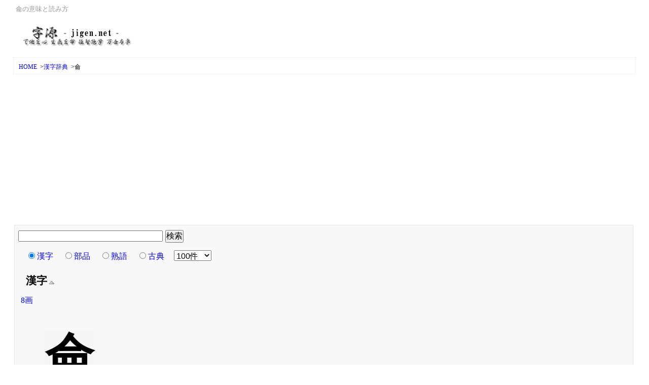

--- FILE ---
content_type: text/html; charset=utf-8
request_url: https://www.google.com/recaptcha/api2/aframe
body_size: 153
content:
<!DOCTYPE HTML><html><head><meta http-equiv="content-type" content="text/html; charset=UTF-8"></head><body><script nonce="zfT-Vl2B46ZUj17zsZr4aQ">/** Anti-fraud and anti-abuse applications only. See google.com/recaptcha */ try{var clients={'sodar':'https://pagead2.googlesyndication.com/pagead/sodar?'};window.addEventListener("message",function(a){try{if(a.source===window.parent){var b=JSON.parse(a.data);var c=clients[b['id']];if(c){var d=document.createElement('img');d.src=c+b['params']+'&rc='+(localStorage.getItem("rc::a")?sessionStorage.getItem("rc::b"):"");window.document.body.appendChild(d);sessionStorage.setItem("rc::e",parseInt(sessionStorage.getItem("rc::e")||0)+1);localStorage.setItem("rc::h",'1769002230700');}}}catch(b){}});window.parent.postMessage("_grecaptcha_ready", "*");}catch(b){}</script></body></html>